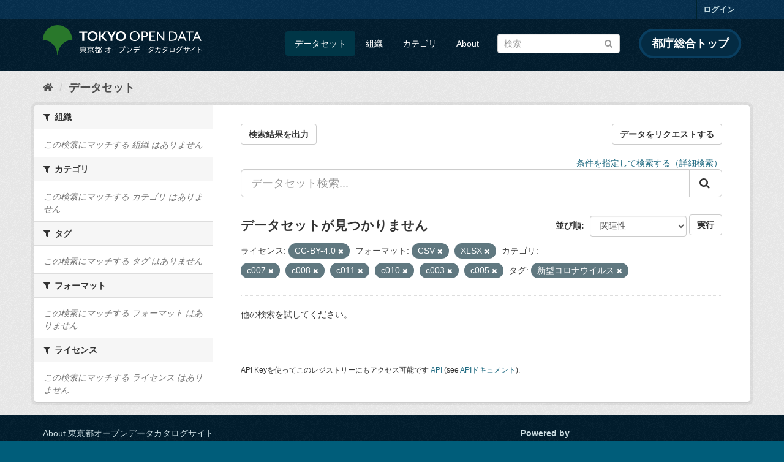

--- FILE ---
content_type: text/html; charset=utf-8
request_url: https://catalog.data.metro.tokyo.lg.jp/dataset?groups=c007&groups=c008&groups=c011&groups=c010&tags=%E6%96%B0%E5%9E%8B%E3%82%B3%E3%83%AD%E3%83%8A%E3%82%A6%E3%82%A4%E3%83%AB%E3%82%B9&res_format=CSV&res_format=XLSX&license_id=CC-BY-4.0&groups=c003&groups=c005
body_size: 6677
content:
<!DOCTYPE html>
<!--[if IE 9]> <html lang="ja" class="ie9"> <![endif]-->
<!--[if gt IE 8]><!--> <html lang="ja"> <!--<![endif]-->
  <head>
    <link rel="stylesheet" type="text/css" href="/fanstatic/vendor/:version:2023-06-02T01:54:07.62/select2/select2.min.css" />
<link rel="stylesheet" type="text/css" href="/fanstatic/css/:version:2023-06-02T01:54:07.58/main.min.css" />
<link rel="stylesheet" type="text/css" href="/fanstatic/vendor/:version:2023-06-02T01:54:07.62/font-awesome/css/font-awesome.min.css" />
<link rel="stylesheet" type="text/css" href="/fanstatic/tokyo_od_theme/:version:2025-12-12T07:07:58.49/:bundle:jquery-ui.css;daterangepicker.css;tokyo_od_theme.css" />

    <meta charset="utf-8" />
      <meta name="generator" content="ckan 2.8.12" />
      <meta name="viewport" content="width=device-width, initial-scale=1.0">
    <title>データセット - 東京都オープンデータカタログサイト</title>

    
    
  <link rel="shortcut icon" href="/tokyo_od_theme/favicon.ico" />
    
  
    <script type="text/javascript">
  (function(i,s,o,g,r,a,m){i['GoogleAnalyticsObject']=r;i[r]=i[r]||function(){
  (i[r].q=i[r].q||[]).push(arguments)},i[r].l=1*new Date();a=s.createElement(o),
  m=s.getElementsByTagName(o)[0];a.async=1;a.src=g;m.parentNode.insertBefore(a,m)
  })(window,document,'script','//www.google-analytics.com/analytics.js','ga');

  ga('create', 'UA-151340803-1', 'auto', {});
     
  ga('set', 'anonymizeIp', true);
  ga('send', 'pageview');
</script>
  

  
      
    
  
  
  


    
      
      
    
    
  </head>

  
  <body data-site-root="https://catalog.data.metro.tokyo.lg.jp/" data-locale-root="https://catalog.data.metro.tokyo.lg.jp/" >

    
<!-- Google Tag Manager (noscript) -->
<noscript><iframe src="https://www.googletagmanager.com/ns.html?id=GTM-W6KNVCT"
                  height="0" width="0" style="display:none;visibility:hidden" title="Google Tag Manager (noscript)"></iframe></noscript>
<!-- End Google Tag Manager (noscript) -->

    <div class="sr-only sr-only-focusable"><a href="#content">スキップして内容へ</a></div>
  


  
     
<header class="account-masthead">
  <div class="container">
     
    <nav class="account not-authed">
      <ul class="list-unstyled">
        
        <li><a href="/user/login">ログイン</a></li>
         
      </ul>
    </nav>
     
  </div>
</header>

<header class="navbar navbar-static-top masthead">
    
  <div class="container">
    <div class="navbar-right">
      <button data-target="#main-navigation-toggle" data-toggle="collapse" class="navbar-toggle collapsed" type="button">
        <span class="fa fa-bars"></span>
      </button>
    </div>
    <hgroup class="header-image navbar-left">
       
<a class="logo" href="https://portal.data.metro.tokyo.lg.jp"><img src="/tokyo_od_theme/images/tokyo-od-logo.png" alt="東京都オープンデータカタログサイト" title="東京都オープンデータカタログサイト" /></a>
 
    </hgroup>

    <div class="collapse navbar-collapse" id="main-navigation-toggle">
      
      <nav class="section navigation">
        <ul class="nav nav-pills">
           <li class="active"><a href="/dataset">データセット</a></li><li><a href="/organization">組織</a></li><li><a href="/group">カテゴリ</a></li><li><a href="/about">About</a></li> 
        </ul>
      </nav>
       
<form class="section site-search simple-input" action="/dataset" method="get">
  <div class="field">
    <label for="field-sitewide-search">データセットを検索</label>
    <input id="field-sitewide-search" type="text" class="form-control" name="q" placeholder="検索" />
    <button class="btn-search" type="submit"><i class="fa fa-search"></i></button>
  </div>
</form>
<a href="https://www.metro.tokyo.lg.jp/" target="_blank" title="都庁総合トップを新規ウィンドウで開きます" class="metro-tokyo">
  都庁総合トップ
</a>

    </div>
  </div>
</header>

  
    <div role="main">
      <div id="content" class="container">
        
          
            <div class="flash-messages">
              
                
              
            </div>
          

          
            <div class="toolbar">
              
  
    <ol class="breadcrumb">
      
<li class="home"><a href="/" title="ホーム"><i class="fa fa-home"></i><span> ホーム</span></a></li>
      
  <li class="active"><a class=" active" href="/dataset">データセット</a></li>

    </ol>
  

            </div>
          

          <div class="row wrapper">
            
            
            

            
              <aside class="secondary col-sm-3">
                
                
<div class="filters">
  <div>
    
      

  
  
    
      
      
        <section class="module module-narrow module-shallow">
          
            <h2 class="module-heading">
              <i class="fa fa-filter"></i>
              
              組織
            </h2>
          
          
            
            
              <p class="module-content empty">この検索にマッチする 組織 はありません</p>
            
            
          
        </section>
      
    
  

    
      

  
  
    
      
      
        <section class="module module-narrow module-shallow">
          
            <h2 class="module-heading">
              <i class="fa fa-filter"></i>
              
              カテゴリ
            </h2>
          
          
            
            
              <p class="module-content empty">この検索にマッチする カテゴリ はありません</p>
            
            
          
        </section>
      
    
  

    
      

  
  
    
      
      
        <section class="module module-narrow module-shallow">
          
            <h2 class="module-heading">
              <i class="fa fa-filter"></i>
              
              タグ
            </h2>
          
          
            
            
              <p class="module-content empty">この検索にマッチする タグ はありません</p>
            
            
          
        </section>
      
    
  

    
      

  
  
    
      
      
        <section class="module module-narrow module-shallow">
          
            <h2 class="module-heading">
              <i class="fa fa-filter"></i>
              
              フォーマット
            </h2>
          
          
            
            
              <p class="module-content empty">この検索にマッチする フォーマット はありません</p>
            
            
          
        </section>
      
    
  

    
      

  
  
    
      
      
        <section class="module module-narrow module-shallow">
          
            <h2 class="module-heading">
              <i class="fa fa-filter"></i>
              
              ライセンス
            </h2>
          
          
            
            
              <p class="module-content empty">この検索にマッチする ライセンス はありません</p>
            
            
          
        </section>
      
    
  

    
  </div>
  <a class="close no-text hide-filters"><i class="fa fa-times-circle"></i><span class="text">close</span></a>
</div>

              </aside>
            

            
              <div class="primary col-sm-9 col-xs-12">
                
                
  <section class="module">
    <div class="module-content">
      
  
    <div style="display: flex; justify-content: space-between;" class="page_primary_action">
  
    
    <form method="post" action="/csv/export" style="display:inline">
      <input type="hidden" name="q" value="">
      <input type="hidden" name="search_url_params" value="groups=c007&amp;groups=c008&amp;groups=c011&amp;groups=c010&amp;tags=%E6%96%B0%E5%9E%8B%E3%82%B3%E3%83%AD%E3%83%8A%E3%82%A6%E3%82%A4%E3%83%AB%E3%82%B9&amp;res_format=CSV&amp;res_format=XLSX&amp;license_id=CC-BY-4.0&amp;groups=c003&amp;groups=c005">
      <button type="submit" class="btn btn-default">検索結果を出力</button>
    </form>
    
      <a class="btn btn-default" href="https://logoform.jp/form/tmgform/835554" target="_blank">データをリクエストする</a>
    
  </div>

      
  
  
  







<form id="dataset-search-form" class="search-form" method="get" data-module="select-switch">

  
  
    <div style="text-align: right;">
      <a href="/advanced_search">
        条件を指定して検索する（詳細検索）
      </a>
    </div>
  
  
    <div class="input-group search-input-group">
      <input aria-label="データセット検索..." id="field-giant-search" type="text" class="form-control input-lg" name="q" value="" autocomplete="off" placeholder="データセット検索...">
      
      <span class="input-group-btn">
        <button class="btn btn-default btn-lg" type="submit" value="search">
          <i class="fa fa-search"></i>
        </button>
      </span>
      
    </div>
  


  
    <span>
  
  

  
  
  
  <input type="hidden" name="groups" value="c007" />
  
  
  
  
  
  <input type="hidden" name="groups" value="c008" />
  
  
  
  
  
  <input type="hidden" name="groups" value="c011" />
  
  
  
  
  
  <input type="hidden" name="groups" value="c010" />
  
  
  
  
  
  <input type="hidden" name="tags" value="新型コロナウイルス" />
  
  
  
  
  
  <input type="hidden" name="res_format" value="CSV" />
  
  
  
  
  
  <input type="hidden" name="res_format" value="XLSX" />
  
  
  
  
  
  <input type="hidden" name="license_id" value="CC-BY-4.0" />
  
  
  
  
  
  <input type="hidden" name="groups" value="c003" />
  
  
  
  
  
  <input type="hidden" name="groups" value="c005" />
  
  
  
  </span>
  

  
    
      <div class="form-select form-group control-order-by">
        <label for="field-order-by">並び順</label>
        <select id="field-order-by" name="sort" class="form-control">
          
            
              <option value="score desc, metadata_modified desc" selected="selected">関連性</option>
            
          
            
              <option value="title_string asc">名前で昇順</option>
            
          
            
              <option value="title_string desc">名前で降順</option>
            
          
            
              <option value="metadata_modified desc">最終更新日</option>
            
          
            
              <option value="metadata_created asc">作成日の古い順</option>
            
          
            
              <option value="metadata_created desc">作成日の新しい順</option>
            
          
            
              <option value="views_recent desc">人気</option>
            
          
        </select>
        
<button class="btn btn-default" type="submit">実行</button>

      </div>
    
  

  
    
      <h2>

  
  
  
  

データセットが見つかりません</h2>
    
  

  
    
      <p class="filter-list">
        
          
          <span class="facet">ライセンス:</span>
          
            <span class="filtered pill">CC-BY-4.0
              <a href="dataset?groups=c007&amp;groups=c008&amp;groups=c011&amp;groups=c010&amp;tags=%E6%96%B0%E5%9E%8B%E3%82%B3%E3%83%AD%E3%83%8A%E3%82%A6%E3%82%A4%E3%83%AB%E3%82%B9&amp;res_format=CSV&amp;res_format=XLSX&amp;groups=c003&amp;groups=c005" class="remove" title="削除"><i class="fa fa-times"></i></a>
            </span>
          
        
          
          <span class="facet">フォーマット:</span>
          
            <span class="filtered pill">CSV
              <a href="dataset?groups=c007&amp;groups=c008&amp;groups=c011&amp;groups=c010&amp;tags=%E6%96%B0%E5%9E%8B%E3%82%B3%E3%83%AD%E3%83%8A%E3%82%A6%E3%82%A4%E3%83%AB%E3%82%B9&amp;res_format=XLSX&amp;license_id=CC-BY-4.0&amp;groups=c003&amp;groups=c005" class="remove" title="削除"><i class="fa fa-times"></i></a>
            </span>
          
            <span class="filtered pill">XLSX
              <a href="dataset?groups=c007&amp;groups=c008&amp;groups=c011&amp;groups=c010&amp;tags=%E6%96%B0%E5%9E%8B%E3%82%B3%E3%83%AD%E3%83%8A%E3%82%A6%E3%82%A4%E3%83%AB%E3%82%B9&amp;res_format=CSV&amp;license_id=CC-BY-4.0&amp;groups=c003&amp;groups=c005" class="remove" title="削除"><i class="fa fa-times"></i></a>
            </span>
          
        
          
          <span class="facet">カテゴリ:</span>
          
            <span class="filtered pill">c007
              <a href="dataset?groups=c008&amp;groups=c011&amp;groups=c010&amp;tags=%E6%96%B0%E5%9E%8B%E3%82%B3%E3%83%AD%E3%83%8A%E3%82%A6%E3%82%A4%E3%83%AB%E3%82%B9&amp;res_format=CSV&amp;res_format=XLSX&amp;license_id=CC-BY-4.0&amp;groups=c003&amp;groups=c005" class="remove" title="削除"><i class="fa fa-times"></i></a>
            </span>
          
            <span class="filtered pill">c008
              <a href="dataset?groups=c007&amp;groups=c011&amp;groups=c010&amp;tags=%E6%96%B0%E5%9E%8B%E3%82%B3%E3%83%AD%E3%83%8A%E3%82%A6%E3%82%A4%E3%83%AB%E3%82%B9&amp;res_format=CSV&amp;res_format=XLSX&amp;license_id=CC-BY-4.0&amp;groups=c003&amp;groups=c005" class="remove" title="削除"><i class="fa fa-times"></i></a>
            </span>
          
            <span class="filtered pill">c011
              <a href="dataset?groups=c007&amp;groups=c008&amp;groups=c010&amp;tags=%E6%96%B0%E5%9E%8B%E3%82%B3%E3%83%AD%E3%83%8A%E3%82%A6%E3%82%A4%E3%83%AB%E3%82%B9&amp;res_format=CSV&amp;res_format=XLSX&amp;license_id=CC-BY-4.0&amp;groups=c003&amp;groups=c005" class="remove" title="削除"><i class="fa fa-times"></i></a>
            </span>
          
            <span class="filtered pill">c010
              <a href="dataset?groups=c007&amp;groups=c008&amp;groups=c011&amp;tags=%E6%96%B0%E5%9E%8B%E3%82%B3%E3%83%AD%E3%83%8A%E3%82%A6%E3%82%A4%E3%83%AB%E3%82%B9&amp;res_format=CSV&amp;res_format=XLSX&amp;license_id=CC-BY-4.0&amp;groups=c003&amp;groups=c005" class="remove" title="削除"><i class="fa fa-times"></i></a>
            </span>
          
            <span class="filtered pill">c003
              <a href="dataset?groups=c007&amp;groups=c008&amp;groups=c011&amp;groups=c010&amp;tags=%E6%96%B0%E5%9E%8B%E3%82%B3%E3%83%AD%E3%83%8A%E3%82%A6%E3%82%A4%E3%83%AB%E3%82%B9&amp;res_format=CSV&amp;res_format=XLSX&amp;license_id=CC-BY-4.0&amp;groups=c005" class="remove" title="削除"><i class="fa fa-times"></i></a>
            </span>
          
            <span class="filtered pill">c005
              <a href="dataset?groups=c007&amp;groups=c008&amp;groups=c011&amp;groups=c010&amp;tags=%E6%96%B0%E5%9E%8B%E3%82%B3%E3%83%AD%E3%83%8A%E3%82%A6%E3%82%A4%E3%83%AB%E3%82%B9&amp;res_format=CSV&amp;res_format=XLSX&amp;license_id=CC-BY-4.0&amp;groups=c003" class="remove" title="削除"><i class="fa fa-times"></i></a>
            </span>
          
        
          
          <span class="facet">タグ:</span>
          
            <span class="filtered pill">新型コロナウイルス
              <a href="dataset?groups=c007&amp;groups=c008&amp;groups=c011&amp;groups=c010&amp;res_format=CSV&amp;res_format=XLSX&amp;license_id=CC-BY-4.0&amp;groups=c003&amp;groups=c005" class="remove" title="削除"><i class="fa fa-times"></i></a>
            </span>
          
        
      </p>
      <a class="show-filters btn btn-default">フィルタ結果</a>
    
  

</form>


   <p class="extra">他の検索を試してください。</p> 




      
        

  

      
    </div>

    
      
    
  </section>

  
  <section class="module">
    <div class="module-content">
      
      <small>
        
        
        
          API Keyを使ってこのレジストリーにもアクセス可能です <a href="/api/3">API</a> (see <a href="http://docs.ckan.org/en/2.8/api/">APIドキュメント</a>). 
      </small>
      
    </div>
  </section>
  

              </div>
            
          </div>
        
      </div>
    </div>
  
    <footer class="site-footer">
  <div class="container">
    

    <div class="row">
      <div class="col-md-8 footer-links">
        
          <ul class="list-unstyled">
            
              <li><a href="/about">About 東京都オープンデータカタログサイト</a></li>
            
          </ul>
          <ul class="list-unstyled">
            
              
              <li><a href="http://docs.ckan.org/en/2.8/api/">CKAN API</a></li>
              <li><a href="http://www.ckan.org/">CKANアソシエーション</a></li>
              <li><a href="http://www.opendefinition.org/okd/"><img src="/base/images/od_80x15_blue.png" alt="Open Data"></a></li>
            
          </ul>
        
      </div>
      <div class="col-md-4 attribution">
        
          <p><strong>Powered by</strong> <a class="hide-text ckan-footer-logo" href="http://ckan.org">CKAN</a></p>
        
        
          
<form class="form-inline form-select lang-select" action="/util/redirect" data-module="select-switch" method="POST">
  <label for="field-lang-select">言語</label>
  <select id="field-lang-select" name="url" data-module="autocomplete" data-module-dropdown-class="lang-dropdown" data-module-container-class="lang-container">
    
      <option value="/ja/dataset?groups=c007&amp;groups=c008&amp;groups=c011&amp;groups=c010&amp;tags=%E6%96%B0%E5%9E%8B%E3%82%B3%E3%83%AD%E3%83%8A%E3%82%A6%E3%82%A4%E3%83%AB%E3%82%B9&amp;res_format=CSV&amp;res_format=XLSX&amp;license_id=CC-BY-4.0&amp;groups=c003&amp;groups=c005" selected="selected">
        日本語
      </option>
    
      <option value="/en/dataset?groups=c007&amp;groups=c008&amp;groups=c011&amp;groups=c010&amp;tags=%E6%96%B0%E5%9E%8B%E3%82%B3%E3%83%AD%E3%83%8A%E3%82%A6%E3%82%A4%E3%83%AB%E3%82%B9&amp;res_format=CSV&amp;res_format=XLSX&amp;license_id=CC-BY-4.0&amp;groups=c003&amp;groups=c005" >
        English
      </option>
    
      <option value="/pt_BR/dataset?groups=c007&amp;groups=c008&amp;groups=c011&amp;groups=c010&amp;tags=%E6%96%B0%E5%9E%8B%E3%82%B3%E3%83%AD%E3%83%8A%E3%82%A6%E3%82%A4%E3%83%AB%E3%82%B9&amp;res_format=CSV&amp;res_format=XLSX&amp;license_id=CC-BY-4.0&amp;groups=c003&amp;groups=c005" >
        português (Brasil)
      </option>
    
      <option value="/it/dataset?groups=c007&amp;groups=c008&amp;groups=c011&amp;groups=c010&amp;tags=%E6%96%B0%E5%9E%8B%E3%82%B3%E3%83%AD%E3%83%8A%E3%82%A6%E3%82%A4%E3%83%AB%E3%82%B9&amp;res_format=CSV&amp;res_format=XLSX&amp;license_id=CC-BY-4.0&amp;groups=c003&amp;groups=c005" >
        italiano
      </option>
    
      <option value="/cs_CZ/dataset?groups=c007&amp;groups=c008&amp;groups=c011&amp;groups=c010&amp;tags=%E6%96%B0%E5%9E%8B%E3%82%B3%E3%83%AD%E3%83%8A%E3%82%A6%E3%82%A4%E3%83%AB%E3%82%B9&amp;res_format=CSV&amp;res_format=XLSX&amp;license_id=CC-BY-4.0&amp;groups=c003&amp;groups=c005" >
        čeština (Česká republika)
      </option>
    
      <option value="/ca/dataset?groups=c007&amp;groups=c008&amp;groups=c011&amp;groups=c010&amp;tags=%E6%96%B0%E5%9E%8B%E3%82%B3%E3%83%AD%E3%83%8A%E3%82%A6%E3%82%A4%E3%83%AB%E3%82%B9&amp;res_format=CSV&amp;res_format=XLSX&amp;license_id=CC-BY-4.0&amp;groups=c003&amp;groups=c005" >
        català
      </option>
    
      <option value="/es/dataset?groups=c007&amp;groups=c008&amp;groups=c011&amp;groups=c010&amp;tags=%E6%96%B0%E5%9E%8B%E3%82%B3%E3%83%AD%E3%83%8A%E3%82%A6%E3%82%A4%E3%83%AB%E3%82%B9&amp;res_format=CSV&amp;res_format=XLSX&amp;license_id=CC-BY-4.0&amp;groups=c003&amp;groups=c005" >
        español
      </option>
    
      <option value="/fr/dataset?groups=c007&amp;groups=c008&amp;groups=c011&amp;groups=c010&amp;tags=%E6%96%B0%E5%9E%8B%E3%82%B3%E3%83%AD%E3%83%8A%E3%82%A6%E3%82%A4%E3%83%AB%E3%82%B9&amp;res_format=CSV&amp;res_format=XLSX&amp;license_id=CC-BY-4.0&amp;groups=c003&amp;groups=c005" >
        français
      </option>
    
      <option value="/el/dataset?groups=c007&amp;groups=c008&amp;groups=c011&amp;groups=c010&amp;tags=%E6%96%B0%E5%9E%8B%E3%82%B3%E3%83%AD%E3%83%8A%E3%82%A6%E3%82%A4%E3%83%AB%E3%82%B9&amp;res_format=CSV&amp;res_format=XLSX&amp;license_id=CC-BY-4.0&amp;groups=c003&amp;groups=c005" >
        Ελληνικά
      </option>
    
      <option value="/sv/dataset?groups=c007&amp;groups=c008&amp;groups=c011&amp;groups=c010&amp;tags=%E6%96%B0%E5%9E%8B%E3%82%B3%E3%83%AD%E3%83%8A%E3%82%A6%E3%82%A4%E3%83%AB%E3%82%B9&amp;res_format=CSV&amp;res_format=XLSX&amp;license_id=CC-BY-4.0&amp;groups=c003&amp;groups=c005" >
        svenska
      </option>
    
      <option value="/sr/dataset?groups=c007&amp;groups=c008&amp;groups=c011&amp;groups=c010&amp;tags=%E6%96%B0%E5%9E%8B%E3%82%B3%E3%83%AD%E3%83%8A%E3%82%A6%E3%82%A4%E3%83%AB%E3%82%B9&amp;res_format=CSV&amp;res_format=XLSX&amp;license_id=CC-BY-4.0&amp;groups=c003&amp;groups=c005" >
        српски
      </option>
    
      <option value="/no/dataset?groups=c007&amp;groups=c008&amp;groups=c011&amp;groups=c010&amp;tags=%E6%96%B0%E5%9E%8B%E3%82%B3%E3%83%AD%E3%83%8A%E3%82%A6%E3%82%A4%E3%83%AB%E3%82%B9&amp;res_format=CSV&amp;res_format=XLSX&amp;license_id=CC-BY-4.0&amp;groups=c003&amp;groups=c005" >
        norsk bokmål (Norge)
      </option>
    
      <option value="/sk/dataset?groups=c007&amp;groups=c008&amp;groups=c011&amp;groups=c010&amp;tags=%E6%96%B0%E5%9E%8B%E3%82%B3%E3%83%AD%E3%83%8A%E3%82%A6%E3%82%A4%E3%83%AB%E3%82%B9&amp;res_format=CSV&amp;res_format=XLSX&amp;license_id=CC-BY-4.0&amp;groups=c003&amp;groups=c005" >
        slovenčina
      </option>
    
      <option value="/fi/dataset?groups=c007&amp;groups=c008&amp;groups=c011&amp;groups=c010&amp;tags=%E6%96%B0%E5%9E%8B%E3%82%B3%E3%83%AD%E3%83%8A%E3%82%A6%E3%82%A4%E3%83%AB%E3%82%B9&amp;res_format=CSV&amp;res_format=XLSX&amp;license_id=CC-BY-4.0&amp;groups=c003&amp;groups=c005" >
        suomi
      </option>
    
      <option value="/ru/dataset?groups=c007&amp;groups=c008&amp;groups=c011&amp;groups=c010&amp;tags=%E6%96%B0%E5%9E%8B%E3%82%B3%E3%83%AD%E3%83%8A%E3%82%A6%E3%82%A4%E3%83%AB%E3%82%B9&amp;res_format=CSV&amp;res_format=XLSX&amp;license_id=CC-BY-4.0&amp;groups=c003&amp;groups=c005" >
        русский
      </option>
    
      <option value="/de/dataset?groups=c007&amp;groups=c008&amp;groups=c011&amp;groups=c010&amp;tags=%E6%96%B0%E5%9E%8B%E3%82%B3%E3%83%AD%E3%83%8A%E3%82%A6%E3%82%A4%E3%83%AB%E3%82%B9&amp;res_format=CSV&amp;res_format=XLSX&amp;license_id=CC-BY-4.0&amp;groups=c003&amp;groups=c005" >
        Deutsch
      </option>
    
      <option value="/pl/dataset?groups=c007&amp;groups=c008&amp;groups=c011&amp;groups=c010&amp;tags=%E6%96%B0%E5%9E%8B%E3%82%B3%E3%83%AD%E3%83%8A%E3%82%A6%E3%82%A4%E3%83%AB%E3%82%B9&amp;res_format=CSV&amp;res_format=XLSX&amp;license_id=CC-BY-4.0&amp;groups=c003&amp;groups=c005" >
        polski
      </option>
    
      <option value="/nl/dataset?groups=c007&amp;groups=c008&amp;groups=c011&amp;groups=c010&amp;tags=%E6%96%B0%E5%9E%8B%E3%82%B3%E3%83%AD%E3%83%8A%E3%82%A6%E3%82%A4%E3%83%AB%E3%82%B9&amp;res_format=CSV&amp;res_format=XLSX&amp;license_id=CC-BY-4.0&amp;groups=c003&amp;groups=c005" >
        Nederlands
      </option>
    
      <option value="/bg/dataset?groups=c007&amp;groups=c008&amp;groups=c011&amp;groups=c010&amp;tags=%E6%96%B0%E5%9E%8B%E3%82%B3%E3%83%AD%E3%83%8A%E3%82%A6%E3%82%A4%E3%83%AB%E3%82%B9&amp;res_format=CSV&amp;res_format=XLSX&amp;license_id=CC-BY-4.0&amp;groups=c003&amp;groups=c005" >
        български
      </option>
    
      <option value="/ko_KR/dataset?groups=c007&amp;groups=c008&amp;groups=c011&amp;groups=c010&amp;tags=%E6%96%B0%E5%9E%8B%E3%82%B3%E3%83%AD%E3%83%8A%E3%82%A6%E3%82%A4%E3%83%AB%E3%82%B9&amp;res_format=CSV&amp;res_format=XLSX&amp;license_id=CC-BY-4.0&amp;groups=c003&amp;groups=c005" >
        한국어 (대한민국)
      </option>
    
      <option value="/hu/dataset?groups=c007&amp;groups=c008&amp;groups=c011&amp;groups=c010&amp;tags=%E6%96%B0%E5%9E%8B%E3%82%B3%E3%83%AD%E3%83%8A%E3%82%A6%E3%82%A4%E3%83%AB%E3%82%B9&amp;res_format=CSV&amp;res_format=XLSX&amp;license_id=CC-BY-4.0&amp;groups=c003&amp;groups=c005" >
        magyar
      </option>
    
      <option value="/sl/dataset?groups=c007&amp;groups=c008&amp;groups=c011&amp;groups=c010&amp;tags=%E6%96%B0%E5%9E%8B%E3%82%B3%E3%83%AD%E3%83%8A%E3%82%A6%E3%82%A4%E3%83%AB%E3%82%B9&amp;res_format=CSV&amp;res_format=XLSX&amp;license_id=CC-BY-4.0&amp;groups=c003&amp;groups=c005" >
        slovenščina
      </option>
    
      <option value="/lv/dataset?groups=c007&amp;groups=c008&amp;groups=c011&amp;groups=c010&amp;tags=%E6%96%B0%E5%9E%8B%E3%82%B3%E3%83%AD%E3%83%8A%E3%82%A6%E3%82%A4%E3%83%AB%E3%82%B9&amp;res_format=CSV&amp;res_format=XLSX&amp;license_id=CC-BY-4.0&amp;groups=c003&amp;groups=c005" >
        latviešu
      </option>
    
      <option value="/am/dataset?groups=c007&amp;groups=c008&amp;groups=c011&amp;groups=c010&amp;tags=%E6%96%B0%E5%9E%8B%E3%82%B3%E3%83%AD%E3%83%8A%E3%82%A6%E3%82%A4%E3%83%AB%E3%82%B9&amp;res_format=CSV&amp;res_format=XLSX&amp;license_id=CC-BY-4.0&amp;groups=c003&amp;groups=c005" >
        አማርኛ
      </option>
    
      <option value="/ne/dataset?groups=c007&amp;groups=c008&amp;groups=c011&amp;groups=c010&amp;tags=%E6%96%B0%E5%9E%8B%E3%82%B3%E3%83%AD%E3%83%8A%E3%82%A6%E3%82%A4%E3%83%AB%E3%82%B9&amp;res_format=CSV&amp;res_format=XLSX&amp;license_id=CC-BY-4.0&amp;groups=c003&amp;groups=c005" >
        नेपाली
      </option>
    
      <option value="/pt_PT/dataset?groups=c007&amp;groups=c008&amp;groups=c011&amp;groups=c010&amp;tags=%E6%96%B0%E5%9E%8B%E3%82%B3%E3%83%AD%E3%83%8A%E3%82%A6%E3%82%A4%E3%83%AB%E3%82%B9&amp;res_format=CSV&amp;res_format=XLSX&amp;license_id=CC-BY-4.0&amp;groups=c003&amp;groups=c005" >
        português (Portugal)
      </option>
    
      <option value="/uk_UA/dataset?groups=c007&amp;groups=c008&amp;groups=c011&amp;groups=c010&amp;tags=%E6%96%B0%E5%9E%8B%E3%82%B3%E3%83%AD%E3%83%8A%E3%82%A6%E3%82%A4%E3%83%AB%E3%82%B9&amp;res_format=CSV&amp;res_format=XLSX&amp;license_id=CC-BY-4.0&amp;groups=c003&amp;groups=c005" >
        українська (Україна)
      </option>
    
      <option value="/he/dataset?groups=c007&amp;groups=c008&amp;groups=c011&amp;groups=c010&amp;tags=%E6%96%B0%E5%9E%8B%E3%82%B3%E3%83%AD%E3%83%8A%E3%82%A6%E3%82%A4%E3%83%AB%E3%82%B9&amp;res_format=CSV&amp;res_format=XLSX&amp;license_id=CC-BY-4.0&amp;groups=c003&amp;groups=c005" >
        עברית
      </option>
    
      <option value="/gl/dataset?groups=c007&amp;groups=c008&amp;groups=c011&amp;groups=c010&amp;tags=%E6%96%B0%E5%9E%8B%E3%82%B3%E3%83%AD%E3%83%8A%E3%82%A6%E3%82%A4%E3%83%AB%E3%82%B9&amp;res_format=CSV&amp;res_format=XLSX&amp;license_id=CC-BY-4.0&amp;groups=c003&amp;groups=c005" >
        galego
      </option>
    
      <option value="/eu/dataset?groups=c007&amp;groups=c008&amp;groups=c011&amp;groups=c010&amp;tags=%E6%96%B0%E5%9E%8B%E3%82%B3%E3%83%AD%E3%83%8A%E3%82%A6%E3%82%A4%E3%83%AB%E3%82%B9&amp;res_format=CSV&amp;res_format=XLSX&amp;license_id=CC-BY-4.0&amp;groups=c003&amp;groups=c005" >
        euskara
      </option>
    
      <option value="/uk/dataset?groups=c007&amp;groups=c008&amp;groups=c011&amp;groups=c010&amp;tags=%E6%96%B0%E5%9E%8B%E3%82%B3%E3%83%AD%E3%83%8A%E3%82%A6%E3%82%A4%E3%83%AB%E3%82%B9&amp;res_format=CSV&amp;res_format=XLSX&amp;license_id=CC-BY-4.0&amp;groups=c003&amp;groups=c005" >
        українська
      </option>
    
      <option value="/en_AU/dataset?groups=c007&amp;groups=c008&amp;groups=c011&amp;groups=c010&amp;tags=%E6%96%B0%E5%9E%8B%E3%82%B3%E3%83%AD%E3%83%8A%E3%82%A6%E3%82%A4%E3%83%AB%E3%82%B9&amp;res_format=CSV&amp;res_format=XLSX&amp;license_id=CC-BY-4.0&amp;groups=c003&amp;groups=c005" >
        English (Australia)
      </option>
    
      <option value="/mk/dataset?groups=c007&amp;groups=c008&amp;groups=c011&amp;groups=c010&amp;tags=%E6%96%B0%E5%9E%8B%E3%82%B3%E3%83%AD%E3%83%8A%E3%82%A6%E3%82%A4%E3%83%AB%E3%82%B9&amp;res_format=CSV&amp;res_format=XLSX&amp;license_id=CC-BY-4.0&amp;groups=c003&amp;groups=c005" >
        македонски
      </option>
    
      <option value="/hr/dataset?groups=c007&amp;groups=c008&amp;groups=c011&amp;groups=c010&amp;tags=%E6%96%B0%E5%9E%8B%E3%82%B3%E3%83%AD%E3%83%8A%E3%82%A6%E3%82%A4%E3%83%AB%E3%82%B9&amp;res_format=CSV&amp;res_format=XLSX&amp;license_id=CC-BY-4.0&amp;groups=c003&amp;groups=c005" >
        hrvatski
      </option>
    
      <option value="/vi/dataset?groups=c007&amp;groups=c008&amp;groups=c011&amp;groups=c010&amp;tags=%E6%96%B0%E5%9E%8B%E3%82%B3%E3%83%AD%E3%83%8A%E3%82%A6%E3%82%A4%E3%83%AB%E3%82%B9&amp;res_format=CSV&amp;res_format=XLSX&amp;license_id=CC-BY-4.0&amp;groups=c003&amp;groups=c005" >
        Tiếng Việt
      </option>
    
      <option value="/tl/dataset?groups=c007&amp;groups=c008&amp;groups=c011&amp;groups=c010&amp;tags=%E6%96%B0%E5%9E%8B%E3%82%B3%E3%83%AD%E3%83%8A%E3%82%A6%E3%82%A4%E3%83%AB%E3%82%B9&amp;res_format=CSV&amp;res_format=XLSX&amp;license_id=CC-BY-4.0&amp;groups=c003&amp;groups=c005" >
        Filipino (Pilipinas)
      </option>
    
      <option value="/id/dataset?groups=c007&amp;groups=c008&amp;groups=c011&amp;groups=c010&amp;tags=%E6%96%B0%E5%9E%8B%E3%82%B3%E3%83%AD%E3%83%8A%E3%82%A6%E3%82%A4%E3%83%AB%E3%82%B9&amp;res_format=CSV&amp;res_format=XLSX&amp;license_id=CC-BY-4.0&amp;groups=c003&amp;groups=c005" >
        Indonesia
      </option>
    
      <option value="/ar/dataset?groups=c007&amp;groups=c008&amp;groups=c011&amp;groups=c010&amp;tags=%E6%96%B0%E5%9E%8B%E3%82%B3%E3%83%AD%E3%83%8A%E3%82%A6%E3%82%A4%E3%83%AB%E3%82%B9&amp;res_format=CSV&amp;res_format=XLSX&amp;license_id=CC-BY-4.0&amp;groups=c003&amp;groups=c005" >
        العربية
      </option>
    
      <option value="/fa_IR/dataset?groups=c007&amp;groups=c008&amp;groups=c011&amp;groups=c010&amp;tags=%E6%96%B0%E5%9E%8B%E3%82%B3%E3%83%AD%E3%83%8A%E3%82%A6%E3%82%A4%E3%83%AB%E3%82%B9&amp;res_format=CSV&amp;res_format=XLSX&amp;license_id=CC-BY-4.0&amp;groups=c003&amp;groups=c005" >
        فارسی (ایران)
      </option>
    
      <option value="/lt/dataset?groups=c007&amp;groups=c008&amp;groups=c011&amp;groups=c010&amp;tags=%E6%96%B0%E5%9E%8B%E3%82%B3%E3%83%AD%E3%83%8A%E3%82%A6%E3%82%A4%E3%83%AB%E3%82%B9&amp;res_format=CSV&amp;res_format=XLSX&amp;license_id=CC-BY-4.0&amp;groups=c003&amp;groups=c005" >
        lietuvių
      </option>
    
      <option value="/tr/dataset?groups=c007&amp;groups=c008&amp;groups=c011&amp;groups=c010&amp;tags=%E6%96%B0%E5%9E%8B%E3%82%B3%E3%83%AD%E3%83%8A%E3%82%A6%E3%82%A4%E3%83%AB%E3%82%B9&amp;res_format=CSV&amp;res_format=XLSX&amp;license_id=CC-BY-4.0&amp;groups=c003&amp;groups=c005" >
        Türkçe
      </option>
    
      <option value="/zh_Hans_CN/dataset?groups=c007&amp;groups=c008&amp;groups=c011&amp;groups=c010&amp;tags=%E6%96%B0%E5%9E%8B%E3%82%B3%E3%83%AD%E3%83%8A%E3%82%A6%E3%82%A4%E3%83%AB%E3%82%B9&amp;res_format=CSV&amp;res_format=XLSX&amp;license_id=CC-BY-4.0&amp;groups=c003&amp;groups=c005" >
        中文 (简体, 中国)
      </option>
    
      <option value="/km/dataset?groups=c007&amp;groups=c008&amp;groups=c011&amp;groups=c010&amp;tags=%E6%96%B0%E5%9E%8B%E3%82%B3%E3%83%AD%E3%83%8A%E3%82%A6%E3%82%A4%E3%83%AB%E3%82%B9&amp;res_format=CSV&amp;res_format=XLSX&amp;license_id=CC-BY-4.0&amp;groups=c003&amp;groups=c005" >
        ខ្មែរ
      </option>
    
      <option value="/zh_Hant_TW/dataset?groups=c007&amp;groups=c008&amp;groups=c011&amp;groups=c010&amp;tags=%E6%96%B0%E5%9E%8B%E3%82%B3%E3%83%AD%E3%83%8A%E3%82%A6%E3%82%A4%E3%83%AB%E3%82%B9&amp;res_format=CSV&amp;res_format=XLSX&amp;license_id=CC-BY-4.0&amp;groups=c003&amp;groups=c005" >
        中文 (繁體, 台灣)
      </option>
    
      <option value="/sq/dataset?groups=c007&amp;groups=c008&amp;groups=c011&amp;groups=c010&amp;tags=%E6%96%B0%E5%9E%8B%E3%82%B3%E3%83%AD%E3%83%8A%E3%82%A6%E3%82%A4%E3%83%AB%E3%82%B9&amp;res_format=CSV&amp;res_format=XLSX&amp;license_id=CC-BY-4.0&amp;groups=c003&amp;groups=c005" >
        shqip
      </option>
    
      <option value="/ro/dataset?groups=c007&amp;groups=c008&amp;groups=c011&amp;groups=c010&amp;tags=%E6%96%B0%E5%9E%8B%E3%82%B3%E3%83%AD%E3%83%8A%E3%82%A6%E3%82%A4%E3%83%AB%E3%82%B9&amp;res_format=CSV&amp;res_format=XLSX&amp;license_id=CC-BY-4.0&amp;groups=c003&amp;groups=c005" >
        română
      </option>
    
      <option value="/sr_Latn/dataset?groups=c007&amp;groups=c008&amp;groups=c011&amp;groups=c010&amp;tags=%E6%96%B0%E5%9E%8B%E3%82%B3%E3%83%AD%E3%83%8A%E3%82%A6%E3%82%A4%E3%83%AB%E3%82%B9&amp;res_format=CSV&amp;res_format=XLSX&amp;license_id=CC-BY-4.0&amp;groups=c003&amp;groups=c005" >
        srpski (latinica)
      </option>
    
      <option value="/is/dataset?groups=c007&amp;groups=c008&amp;groups=c011&amp;groups=c010&amp;tags=%E6%96%B0%E5%9E%8B%E3%82%B3%E3%83%AD%E3%83%8A%E3%82%A6%E3%82%A4%E3%83%AB%E3%82%B9&amp;res_format=CSV&amp;res_format=XLSX&amp;license_id=CC-BY-4.0&amp;groups=c003&amp;groups=c005" >
        íslenska
      </option>
    
      <option value="/th/dataset?groups=c007&amp;groups=c008&amp;groups=c011&amp;groups=c010&amp;tags=%E6%96%B0%E5%9E%8B%E3%82%B3%E3%83%AD%E3%83%8A%E3%82%A6%E3%82%A4%E3%83%AB%E3%82%B9&amp;res_format=CSV&amp;res_format=XLSX&amp;license_id=CC-BY-4.0&amp;groups=c003&amp;groups=c005" >
        ไทย
      </option>
    
      <option value="/da_DK/dataset?groups=c007&amp;groups=c008&amp;groups=c011&amp;groups=c010&amp;tags=%E6%96%B0%E5%9E%8B%E3%82%B3%E3%83%AD%E3%83%8A%E3%82%A6%E3%82%A4%E3%83%AB%E3%82%B9&amp;res_format=CSV&amp;res_format=XLSX&amp;license_id=CC-BY-4.0&amp;groups=c003&amp;groups=c005" >
        dansk (Danmark)
      </option>
    
      <option value="/mn_MN/dataset?groups=c007&amp;groups=c008&amp;groups=c011&amp;groups=c010&amp;tags=%E6%96%B0%E5%9E%8B%E3%82%B3%E3%83%AD%E3%83%8A%E3%82%A6%E3%82%A4%E3%83%AB%E3%82%B9&amp;res_format=CSV&amp;res_format=XLSX&amp;license_id=CC-BY-4.0&amp;groups=c003&amp;groups=c005" >
        монгол (Монгол)
      </option>
    
      <option value="/es_AR/dataset?groups=c007&amp;groups=c008&amp;groups=c011&amp;groups=c010&amp;tags=%E6%96%B0%E5%9E%8B%E3%82%B3%E3%83%AD%E3%83%8A%E3%82%A6%E3%82%A4%E3%83%AB%E3%82%B9&amp;res_format=CSV&amp;res_format=XLSX&amp;license_id=CC-BY-4.0&amp;groups=c003&amp;groups=c005" >
        español (Argentina)
      </option>
    
  </select>
  <button class="btn btn-default js-hide" type="submit">Go</button>
</form>
        
      </div>
    </div>
    


  </div>

  
    
  
</footer>
  
    
    
    
      
    
  
  
  
    
  
  
  
  
  
  
  <!-- Google Tag Manager -->
  <script>(function(w,d,s,l,i){w[l]=w[l]||[];w[l].push({'gtm.start':
  new Date().getTime(),event:'gtm.js'});var f=d.getElementsByTagName(s)[0],
  j=d.createElement(s),dl=l!='dataLayer'?'&l='+l:'';j.async=true;j.src=
  'https://www.googletagmanager.com/gtm.js?id='+i+dl;f.parentNode.insertBefore(j,f);
  })(window,document,'script','dataLayer','GTM-W6KNVCT');</script>
  <!-- End Google Tag Manager -->

  
    
    <div class="js-hide" data-module="google-analytics"
      data-module-googleanalytics_resource_prefix="">
    </div>
  


      
  <script>document.getElementsByTagName('html')[0].className += ' js';</script>
<script type="text/javascript" src="/fanstatic/vendor/:version:2023-06-02T01:54:07.62/jquery.min.js"></script>
<script type="text/javascript" src="/fanstatic/vendor/:version:2023-06-02T01:54:07.62/:bundle:bootstrap/js/bootstrap.min.js;jed.min.js;moment-with-locales.min.js;select2/select2.min.js;qs.js"></script>
<script type="text/javascript" src="/fanstatic/base/:version:2023-06-02T01:54:07.59/:bundle:plugins/jquery.inherit.min.js;plugins/jquery.proxy-all.min.js;plugins/jquery.url-helpers.min.js;plugins/jquery.date-helpers.min.js;plugins/jquery.slug.min.js;plugins/jquery.slug-preview.min.js;plugins/jquery.truncator.min.js;plugins/jquery.masonry.min.js;plugins/jquery.form-warning.min.js;plugins/jquery.images-loaded.min.js;sandbox.min.js;module.min.js;pubsub.min.js;client.min.js;notify.min.js;i18n.min.js;main.min.js;modules/select-switch.min.js;modules/slug-preview.min.js;modules/basic-form.min.js;modules/confirm-action.min.js;modules/api-info.min.js;modules/autocomplete.min.js;modules/custom-fields.min.js;modules/data-viewer.min.js;modules/table-selectable-rows.min.js;modules/resource-form.min.js;modules/resource-upload-field.min.js;modules/resource-reorder.min.js;modules/resource-view-reorder.min.js;modules/follow.min.js;modules/activity-stream.min.js;modules/dashboard.min.js;modules/resource-view-embed.min.js;view-filters.min.js;modules/resource-view-filters-form.min.js;modules/resource-view-filters.min.js;modules/table-toggle-more.min.js;modules/dataset-visibility.min.js;modules/media-grid.min.js;modules/image-upload.min.js;modules/followers-counter.min.js"></script>
<script type="text/javascript" src="/fanstatic/base/:version:2023-06-02T01:54:07.59/tracking.min.js"></script>
<script type="text/javascript" src="/fanstatic/ckanext-googleanalytics/:version:2019-11-01T07:09:48.01/googleanalytics_event_tracking.js"></script>
<script type="text/javascript" src="/fanstatic/tokyo_od_theme/:version:2025-12-12T07:07:58.49/:bundle:jquery-ui.js;js.cookie.js;daterangepicker.js;tokyo_od_theme.js;survey.js;modal.js"></script></body>
</html>